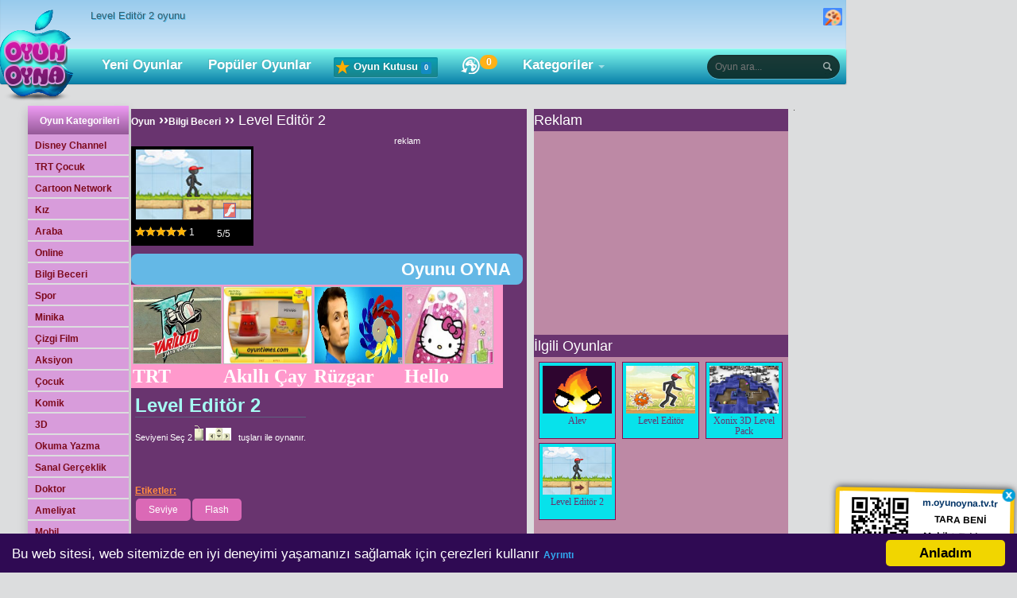

--- FILE ---
content_type: text/html; charset=UTF-8
request_url: https://www.oyunoyna.tv.tr/bilgi-beceri/level-editor-2.html
body_size: 5938
content:
<!DOCTYPE html>
<html>
<head>
<base href="https://www.oyunoyna.tv.tr" />
<meta http-equiv="Content-Type" content="text/html; charset=utf-8" />
<meta name="google" content="notranslate" />
<meta name="msapplication-navbutton-color" content="#69346F" />
<meta name="apple-mobile-web-app-status-bar-style" content="black" />
<meta name="theme-color" content="#69346F" />
<link rel="stylesheet" type="text/css" href="/css/mavi.css?v=023">
<link rel="manifest" href="/manifest.json">
<link rel="apple-touch-icon" href="/images/v2/apple-touch-icon.png"/>
<link rel="canonical" href="https://www.oyunoyna.tv.tr/bilgi-beceri/level-editor-2.html" />
<meta name="robots" content="index, follow,noodp,noydir" />
<title>Level Editör 2,Level Editör 2 oyunu,Bilgi ve Beceri Oyunları,Oyun</title>
<meta name="Keywords" content="Level Editör 2,Level Editör 2 oyun,Level Editör 2 oyna,Level Editör 2 oyunu,Level Editör 2 oyunları" />
<meta name="Description" content="Level Editör 2,Level Editör 2 oyun,Level Editör 2 oyna,Level Editör 2 oyunu,Level Editör 2 oyunları" />
<link rel="alternate" type="application/rss+xml" title="Level Editör 2" href="https://www.oyunoyna.tv.tr/feed" />
<meta name="google-site-verification" content="-Eq_aQrZ_kGdIe8wvmVTBxCmcZARW5kIzUGAbEoD9GY"/>

<link rel="preconnect" href="https://pubads.g.doubleclick.net" crossorigin="anonymous" />
<link rel="preconnect" href="https://st.wgplayer.com" crossorigin="anonymous" />
<link rel="preconnect" href="https://googleads.g.doubleclick.net" crossorigin="anonymous" />
<link rel="preconnect" href="https://googletagmanager.com" crossorigin="anonymous" />
<link rel="preconnect" href="https://stats.g.doubleclick.net" crossorigin="anonymous" />
<link rel="preconnect" href="https://googlesyndication.com" crossorigin="anonymous" />
<link rel="dns-prefetch" href="https://www.cizgifilmin.com" />
<link rel="dns-prefetch" href="https://server.cpmstar.com" />
<link rel="dns-prefetch" href="https://s7.addthis.com" />
<link rel="dns-prefetch" href="https://api-public.addthis.com" />
<link rel="dns-prefetch" href="https://cdn.onesignal.com" />
<link rel="dns-prefetch" href="https://st.wgplayer.com" />

<!--[if lt IE 9]>
<script type="text/javascript" src="/js/html5shiv.js"></script>
<![endif]-->
<link type="text/css"  href="/css/style_v.css?v=046" rel="stylesheet"  media="all" />
<link type="image/ico" href="/favicon.ico" rel="icon" />
<meta property="fb: app_id" content="171587582890972" />
<link rel="image_src" href="https://www.cizgifilmin.com/oyunlar/resim/seviyeni-sec-2_5569.png" />
<meta property="og:site_name" content="Oyunoyna TV TR" />
<meta property="og:title" content="Level Editör 2,Level Editör 2 oyunu,Bilgi ve Beceri Oyunları,Oyun" />
<meta property="og:type" content="game" />
<meta property="og:description" content="Level Editör 2,Level Editör 2 oyun,Level Editör 2 oyna,Level Editör 2 oyunu,Level Editör 2 oyunları"  />
<meta property="og:url" content="https://www.oyunoyna.tv.tr/bilgi-beceri/level-editor-2.html" />
<meta property="og:image" content="https://www.cizgifilmin.com/oyunlar/resim/seviyeni-sec-2_5569.png" />
<meta property="game:id" content="686" />
<meta property="game:published_time" content="2014-06-27" />
<meta property="game:tag" content="Bilgi Beceri,Seviye,Flash" />
<meta itemprop="image" content="https://www.cizgifilmin.com/oyunlar/resim/seviyeni-sec-2_5569.png">
<meta itemprop="description" content="Level Editör 2,Level Editör 2 oyun,Level Editör 2 oyna,Level Editör 2 oyunu,Level Editör 2 oyunları">
<meta itemprop="genre" content="Bilgi ve Beceri Oyunları">
<meta itemprop="pubdate" content="2014-06-27">
<meta itemprop="name" content=" Level Editör 2">
<script async src="//pagead2.googlesyndication.com/pagead/js/adsbygoogle.js"></script>
<script>
  (adsbygoogle = window.adsbygoogle || []).push({
    google_ad_client: "ca-pub-2615278077338088",
    enable_page_level_ads: true
  });
</script>
</head>

<body>
<div id="fb-root"></div>
	<header>
		<div class="c">
			
			<div class="top">
				<h1 class="pg-title">Level Editör 2 oyunu</h1>

				<iframe class="fb" src="https://www.facebook.com/widgets/like.php?href=https://www.facebook.com/oyunoynatvtr&amp;layout=button_count&amp;show_faces=true"></iframe>

				<div id="kutu"></div><div id="theme_settings" class="theme_settings dropdown-container">
    <button type="button" class="toggle button">
        <span class="icon--color-palette"></span>
    </button>
    <div class="dropdown-box">
        <p class="title">Bir tema seç</p>
        <ul>
            <li class="ellipsis" data-theme="yesil"><span class="theme theme-yesil"></span>Yeşil</li>
            <li class="ellipsis" data-theme="mavi"><span class="theme theme-mavi"></span>Mavi</li>
            <li class="ellipsis" data-theme="siyah"><span class="theme theme-siyah"></span>Siyah</li> 
            <li class="ellipsis" data-theme="sari"><span class="theme theme-sari"></span>Sarı</li>
            
        </ul>
    </div>
</div>
  </div>
	   <div class="smenu">
				<ul>
					<li class="logo">
						<a href="https://www.oyunoyna.tv.tr" title="Oyun Oyna">
							<img src="/images/v2/oyunoyna-logo.png" alt="oyun oyna"  width="115" height="123"/>
						</a>
					</li>
					<li><a href="/yeni-oyunlar.html" title="Yeni Oyunlar">Yeni Oyunlar</a></li>
					<li><a href="/populer-oyunlar.html" title="Popüler Oyunlar">Popüler Oyunlar</a></li>
<li class="game-box clickmenu"><a href="javascript:;"><i class="icon-box"></i> Oyun Kutusu <span class="count">*</span></a>
					<div class="drops">
						<div class="nano">
							<ul class="inner scrollContent"></ul>
						</div>
					</div>
				   </li>
<li class="history"><a href="/son.html" id="ihistory" title="Son Oynanan"><i class="icon-history"></i><span id="played" class="badge"></span></a></li>
					<li class="cat dropmenu">
						<a id="kategoriler" title="Kategori ve Alt Kategoriler" href="javascript:;">Kategoriler</a>

				      <div class="drop">
						<div class="inner"></div>	
	                  </div>
		           </li>									
                   </ul>
		       <div id="search" title="Arama Yapın" class="search input_container">
                    <form method="get" class="aramaForm" action="https://www.oyunoyna.tv.tr/Oyunlari/">
					<input id="country_id" onkeyup="autocomplet()" autocomplete="off" type="search" class="search-field clearme" name="q"  placeholder="Oyun ara..." />
					<input class="search-btn" type="submit" value="" />
					<ul id="country_list_id"></ul>
                    </form>
				</div>
			</div>
		</div>
		<div class="bg"></div>
	</header>
<div id="body-main"><div class="body-inside"><div class="body-left"><div class="subnav">
<div class="ust">Oyun Kategorileri</div>
<ul><li><a href="https://www.oyunoyna.tv.tr/disney-channel.html" title="Disney Channel Oyunları">Disney Channel</a></li><li><a href="https://www.oyunoyna.tv.tr/trt-cocuk.html" title="TRT Çocuk Oyunları">TRT Çocuk</a></li><li><a href="https://www.oyunoyna.tv.tr/cartoon-network.html" title="Cartoon Network Oyunları">Cartoon Network</a></li><li><a href="https://www.oyunoyna.tv.tr/kiz.html" title="Kız Oyunları">Kız</a></li><li><a href="https://www.oyunoyna.tv.tr/araba.html" title="Araba Oyunları">Araba</a></li><li><a href="https://www.oyunoyna.tv.tr/online.html" title="Online Oyunlar">Online</a></li><li><a href="https://www.oyunoyna.tv.tr/bilgi-beceri.html" title="Bilgi ve Beceri Oyunları">Bilgi Beceri</a></li><li><a href="https://www.oyunoyna.tv.tr/spor.html" title="Spor Oyunları">Spor</a></li><li><a href="https://www.oyunoyna.tv.tr/minika.html" title="Minika Oyunları">Minika</a></li><li><a href="https://www.oyunoyna.tv.tr/cizgi-film.html" title="Çizgi Film Oyunları">Çizgi Film</a></li><li><a href="https://www.oyunoyna.tv.tr/aksiyon.html" title="Aksiyon">Aksiyon</a></li><li><a href="https://www.oyunoyna.tv.tr/cocuk.html" title="Çocuk Oyunları">Çocuk</a></li><li><a href="https://www.oyunoyna.tv.tr/komik.html" title="Komik Oyunlar">Komik</a></li><li><a href="https://www.oyunoyna.tv.tr/3d.html" title="3D Oyunlar">3D</a></li><li><a href="https://www.oyunoyna.tv.tr/okuma-yazma.html" title="Okuma Yazma Öğren">Okuma Yazma</a></li><li><a href="https://www.oyunoyna.tv.tr/sanal-gerceklik.html" title="VR Oyunları">Sanal Gerçeklik</a></li><li><a href="https://www.oyunoyna.tv.tr/tags/doktor" title="Doktor">Doktor</a></li><li><a href="https://www.oyunoyna.tv.tr/tags/ameliyat" title="Ameliyat">Ameliyat</a></li><li><a href="https://www.oyunoyna.tv.tr/tags/mobil" title="Mobil">Mobil</a></li><li><a href="https://www.oyunoyna.tv.tr/tags/io-oyunlari" title="io Oyunları">io Oyunları</a></li><li><a href="https://www.oyunoyna.tv.tr/tags/html5" title="Html5">Html5</a></li><li><a href="https://www.oyunoyna.tv.tr/tags/macera" title="Macera">Macera</a></li><li><a href="https://www.oyunoyna.tv.tr/tags/dovus" title="Dövüş">Dövüş</a></li><li><a href="https://www.oyunoyna.tv.tr/tags/zeka" title="Zeka">Zeka</a></li><li><a href="https://www.oyunoyna.tv.tr/tags/savas" title="Savaş">Savaş</a></li><li><a href="https://www.oyunoyna.tv.tr/tags/unity-webgl" title="Unity WebGL">Unity WebGL</a></li><li><a href="https://www.oyunoyna.tv.tr/tags/Anime" title="Çözüm Videolu Oyunlar"><i class="ca-vd mn"></i>Videolu Oyunlar</a></li><li><a href="https://www.oyunoyna.tv.tr/tags" title="Tüm Etiketler">... Tüm Etiketler</a></li></ul>
</div></div><div class="body-right"><div class="inner-01-top-box"><div class="inner-01-top-left"><div class="mafya-title">
<b><a title="Oyun Oyna" rel="nofollow" href="https://www.oyunoyna.tv.tr">Oyun</a> ››<a rel="nofollow" title="Bilgi ve Beceri Oyunları" href="https://www.oyunoyna.tv.tr/bilgi-beceri.html">Bilgi Beceri</a> ›› <a  title="Level Editör 2 Oyunu oyna" href="https://www.oyunoyna.tv.tr/bilgi-beceri/level-editor-2.htm" class="bookmark-title">Level Editör 2</a></b></div><div class="hitman-box"><span class="oyunlar-right-box"> reklam</span><br /><div class="hitman-left-box"><div class="review"><i class="ca-fl ts oyn" title="Flash SWF"></i> <a  title="Level Editör 2 Oyunu oyna" href="/bilgi-beceri/level-editor-2.htm" class="bookmark-title"><img src="https://www.cizgifilmin.com/oyunlar/resim/seviyeni-sec-2_5569.png" alt="Level Editör 2" width="145" height="88" /></a><br /><span class="title-star">Level Editör 2</span><span class="title-star">Seviyeni Seç 2 -mouse-  -yon-    tuşları ile oynanır. </span>
<span>
   <span class="star">
	<span style="width:100%;"></span>
   </span>
   <span>5</span>/<span>5</span>
</span>
<span class="rating">
   <span class="votes" itemprop="ratingCount">1</span>
</span>
</div><br /><fb:share-button class="url" href="https://www.oyunoyna.tv.tr/bilgi-beceri/level-editor-2.html" type="button_count"></fb:share-button></div><div class="hitman-right-box"> </div></div><div class="clear"></div><a title="Level Editör 2 Oyunu oyna"  href="/bilgi-beceri/level-editor-2.htm" class="playbutton">Oyunu OYNA</a><script async  type="text/javascript">var siteadres = "https://www.oyuntimes.com"; var kacsutun = "4"; var kactane = "4"; var kategori = "1111"; var yazirengi = "FFFFFF"; var tabanrengi = "FF99CC"; var yaziboyutu = "12";var yazilink="1";</script><div id="myoyunlar"></div><script src="https://www.oyuntimes.com/uye/addtoyoursite.js" charset="UTF-8" type="text/javascript"></script>
<div class="oynanir-text-box oyun">
 <a name="how"></a>
<div class="header">
<header><h1 class="game-title">Level Editör 2</h1></header>
</div><article><p>Seviyeni Seç 2 <img src=/key/icon_c_mousemove.gif >  <img src=/key/icon_c_arrows.gif >    tuşları ile oynanır. </p></article> <br><br><p class="yellow-link">Etiketler:</p><div class="tags"><a rel="tag" class="buttonet" title="Seviye" href="https://www.oyunoyna.tv.tr/tags/Seviye">Seviye</a><a rel="tag" class="buttonet" title="Flash" href="https://www.oyunoyna.tv.tr/tags/Flash">Flash</a></div><br><p class="yellow-link">Yorumlar:</p><fb:comments href="https://www.oyunoyna.tv.tr/bilgi-beceri/level-editor-2.html" num_posts="10" width="470" colorscheme="dark"></fb:comments><br></div></div><div class="inner-01-top-right"><div class="alakali-title">Reklam</div><div id="reklamana" class="rightarea2">.</div><div class="service-04"><script async src="https://pagead2.googlesyndication.com/pagead/js/adsbygoogle.js"></script>
<!-- OyunOynaBilgi -->
<ins class="adsbygoogle"
     style="display:block"
     data-ad-client="ca-pub-2615278077338088"
     data-ad-slot="5473389559"
     data-ad-format="auto"></ins>
<script>
     (adsbygoogle = window.adsbygoogle || []).push({});
</script></div><div class="alakali-title">İlgili Oyunlar</div><div class="service-04"><ul>
<li><a href="https://www.oyunoyna.tv.tr/bilgi-beceri/alev.html" title="Alev oyunu">
		<img alt="Alev oyunu" src="https://www.oyunoyna.tv.tr/images/imageholder.png" class="lazyload" data-src="https://img.gamedistribution.com/93a7baa8d60a4962a79dbebd29d5cb22-512x384.jpeg" width="87" height="60" /><br />Alev</a></li>
<li><a href="https://www.oyunoyna.tv.tr/bilgi-beceri/level-editor.html" title="Level Editör oyunu">
		<img alt="Level Editör oyunu" src="https://www.oyunoyna.tv.tr/images/imageholder.png" class="lazyload" data-src="https://www.cizgifilmin.com/oyunlar/resim/seviyeni-sec_3866.png" width="87" height="60" /><br />Level Editör</a></li>
<li style="margin-right:0px;"><a href="https://www.oyunoyna.tv.tr/bilgi-beceri/xonix-3d-level-pack.html" title="Xonix 3D Level Pack oyunu">
		<img alt="Xonix 3D Level Pack oyunu" src="https://www.oyunoyna.tv.tr/images/imageholder.png" class="lazyload" data-src="https://www.cizgifilmin.com/oyunlar/resim/05/xonix-3d-level-pack.jpg" width="87" height="60" /><br />Xonix 3D Level Pack</a></li>
<li><a href="https://www.oyunoyna.tv.tr/bilgi-beceri/level-editor-2.html" title="Level Editör 2 oyunu">
		<img alt="Level Editör 2 oyunu" src="https://www.oyunoyna.tv.tr/images/imageholder.png" class="lazyload" data-src="https://www.cizgifilmin.com/oyunlar/resim/seviyeni-sec-2_5569.png" width="87" height="60" /><br />Level Editör 2</a></li>
</ul></div><div class="alakali-bottom-box">
<div class="fb-like-box" data-href="https://www.facebook.com/oyunoynatvtr" data-colorscheme="light" data-show-faces="true" data-header="false" data-stream="false" data-show-border="true"></div></div></div></div></div></div></div>
<script type="application/ld+json">
{
 "@context": "http:\/\/schema.org",
 "@type": "BreadcrumbList",
 "itemListElement":
 [
  {
   "@type": "ListItem",
   "position": 1,
   "item":
   {
    "@id": "https://www.oyunoyna.tv.tr",
    "name": "Oyun"
    }
  },
  {
   "@type": "ListItem",
  "position": 2,
  "item":
   {
     "@id": "https://www.oyunoyna.tv.tr/bilgi-beceri.html",
     "name": "Bilgi Beceri"
   }
  },
  {
   "@type": "ListItem",
  "position": 3,
  "item":
   {
     "@id": "https://www.oyunoyna.tv.tr/bilgi-beceri/level-editor-2.html",
     "name": "Level Edit\u00f6r 2"
   }
  }
 ]
}
</script>
<script type="application/ld+json">
{
	"@context":"http:\/\/schema.org",
	"@type":"Product",
	"name":"Level Edit\u00f6r 2",
	"description":"Level Edit\u00f6r 2,Level Edit\u00f6r 2 oyun,Level Edit\u00f6r 2 oyna,Level Edit\u00f6r 2 oyunu,Level Edit\u00f6r 2 oyunlar\u0131",
	"image": "https://www.cizgifilmin.com/oyunlar/resim/seviyeni-sec-2_5569.png",
	"aggregateRating":
	{
		"type":"AggregateRating",
		"ratingValue":"5",
		"ratingCount":"1",
		"bestRating":"5",
		"worstRating":"0"
	}
}
</script>
<footer id="footer">
<div class="footer-main">
<div class="footer-left"> 
<a href="https://www.oyunoyna.tv.tr" title="Oyun Oyna">
<img src="/images/v2/oyunoyna-logo.png" alt="oyun oyna"  width="115" height="123" /></a></div><div style="display:none;">
</div>
<div class="footer-right">Copyright &copy; 2009-2021 https://www.oyunoyna.tv.tr - Tüm Hakları Saklıdır.
<br /> <a rel="nofollow" href="/privacy-policy/">Gizlilik sözleşmesi</a>
<br />
<a href="iletisim.html" rel="nofollow">İletişim</a>
<br />
oyunoyna.tv.tr En iyi bedava <a title=oyunlar href=https://www.oyunoyna.tv.tr>Çizgifilm Oyunları</a>, en güzel <a title=oyun href=https://www.oyunoyna.tv.tr/ipad.html>ipad</a> oyunlar  bu sitede.<br/> 
oyun sitesi oyunoyna.tv.tr sizler için güzel oyunları bir araya topladı.  iPad iPhone Oyunları  oynadığınız oyunlar bu oyunları yapan ve paylaşım kodlarıyla sitelere yayan oyun yapımcılarına aittir.Bedava oyunların bir arada toplandığı  ücretsiz oyun platformudur.<a href=https://www.oyunoyna.tv.tr/cizgi-film.html>Televizyon Çizg Film oyunları</a><script type="text/javascript">var oyun_gir='0';</script>
</div>

<!---pop--->
<script type="text/javascript" src="https://ajax.googleapis.com/ajax/libs/jquery/2.2.2/jquery.min.js"></script>

<script type="text/javascript">
  var current_domain         ="oyunoyna.tv.tr";
  var qrmobil                ="1";
  var OneSignal_appId        ="9c97a37a-235c-4a00-918c-88d4e428669b";
  var OneSignal_message      ="OyunOynaTVTR yi takip ettiğiniz için teşekkür ederiz.";
  var OneSignal_siteName     ="Oyun Oyna"; var OneSignal_subdomainName="oyunoyna";</script>
<script type="text/javascript" src="/js/sitesdk_v.js?v=014"></script>
</div>
<script type="text/javascript">
(function(d, s, id) {
  var js, fjs = d.getElementsByTagName(s)[0];
  if (d.getElementById(id)) return;
  js = d.createElement(s); js.id = id;
  js.src = "//connect.facebook.net/tr_TR/sdk.js#xfbml=1&version=v2.6";
  fjs.parentNode.insertBefore(js, fjs);
}(document, 'script', 'facebook-jssdk'));</script>
<script>
  getTotalShare(0,686,'https%3A%2F%2Fwww.oyunoyna.tv.tr%2Fbilgi-beceri%2Flevel-editor-2.html');
</script>
<script src="/js/jquery.lazy.min.js"></script>
<script type="text/javascript">
$("img.lazyload").lazy();
</script>
<script type="text/javascript">	
function createCookie(e,o,t){if(t){var n=new Date;n.setTime(n.getTime()+24*t*60*60*1e3);var r="; expires="+n.toGMTString()}else var r="";document.cookie=e+"="+o+r+"; path=/"}
function readCookie(e){for(var o=e+"=",t=document.cookie.split(";"),n=0;n<t.length;n++){for(var r=t[n];" "==r.charAt(0);)r=r.substring(1,r.length);if(0==r.indexOf(o))return r.substring(o.length,r.length)}return null}
function eraseCookie(e){createCookie(e,"",-1)}
</script>
       <!-- Begin Cookie Consent plugin -->
		<script type="text/javascript">
		window.cookieconsent_options = 
		{
			"message":"Bu web sitesi, web sitemizde en iyi deneyimi yaşamanızı sağlamak için çerezleri kullanır",
			"dismiss":"Anladım",
			"learnMore":"Ayrıntı",
			"link":"https://www.oyunoyna.tv.tr/privacy-policy/",
			"theme":"dark-bottom"
		};
		</script>
		<script type="text/javascript" async src="/js/cookieconsent.mini.js?00000000005"></script>

<script>
  (function(i,s,o,g,r,a,m){i['GoogleAnalyticsObject']=r;i[r]=i[r]||function(){
  (i[r].q=i[r].q||[]).push(arguments)},i[r].l=1*new Date();a=s.createElement(o),
  m=s.getElementsByTagName(o)[0];a.async=1;a.src=g;m.parentNode.insertBefore(a,m)
  })(window,document,'script','//www.google-analytics.com/analytics.js','ga');
  ga('create', 'UA-48689642-3', 'auto');
  ga('send', 'pageview');
</script>
<script src="https://cdn.onesignal.com/sdks/OneSignalSDK.js" async='async'></script>
<script>

    if ('serviceWorker' in navigator) {
        navigator.serviceWorker.register('/OneSignalSDKWorker.js')
            .then(function () {
                console.log('Service worker registered');
            })
            .catch(function (error) {
                console.log('Service worker registration failed:', error);
            });
    } else {
        console.log('Service workers are not supported.');
    }

</script>
</footer>
<script defer src="https://static.cloudflareinsights.com/beacon.min.js/vcd15cbe7772f49c399c6a5babf22c1241717689176015" integrity="sha512-ZpsOmlRQV6y907TI0dKBHq9Md29nnaEIPlkf84rnaERnq6zvWvPUqr2ft8M1aS28oN72PdrCzSjY4U6VaAw1EQ==" data-cf-beacon='{"version":"2024.11.0","token":"fd064d0594194e7da84ff554bb27d9a7","r":1,"server_timing":{"name":{"cfCacheStatus":true,"cfEdge":true,"cfExtPri":true,"cfL4":true,"cfOrigin":true,"cfSpeedBrain":true},"location_startswith":null}}' crossorigin="anonymous"></script>
</body>
</html>


--- FILE ---
content_type: text/html; charset=utf-8
request_url: https://www.google.com/recaptcha/api2/aframe
body_size: 267
content:
<!DOCTYPE HTML><html><head><meta http-equiv="content-type" content="text/html; charset=UTF-8"></head><body><script nonce="kNtYRuvfx2fHDvKsn4eTcQ">/** Anti-fraud and anti-abuse applications only. See google.com/recaptcha */ try{var clients={'sodar':'https://pagead2.googlesyndication.com/pagead/sodar?'};window.addEventListener("message",function(a){try{if(a.source===window.parent){var b=JSON.parse(a.data);var c=clients[b['id']];if(c){var d=document.createElement('img');d.src=c+b['params']+'&rc='+(localStorage.getItem("rc::a")?sessionStorage.getItem("rc::b"):"");window.document.body.appendChild(d);sessionStorage.setItem("rc::e",parseInt(sessionStorage.getItem("rc::e")||0)+1);localStorage.setItem("rc::h",'1769531806127');}}}catch(b){}});window.parent.postMessage("_grecaptcha_ready", "*");}catch(b){}</script></body></html>